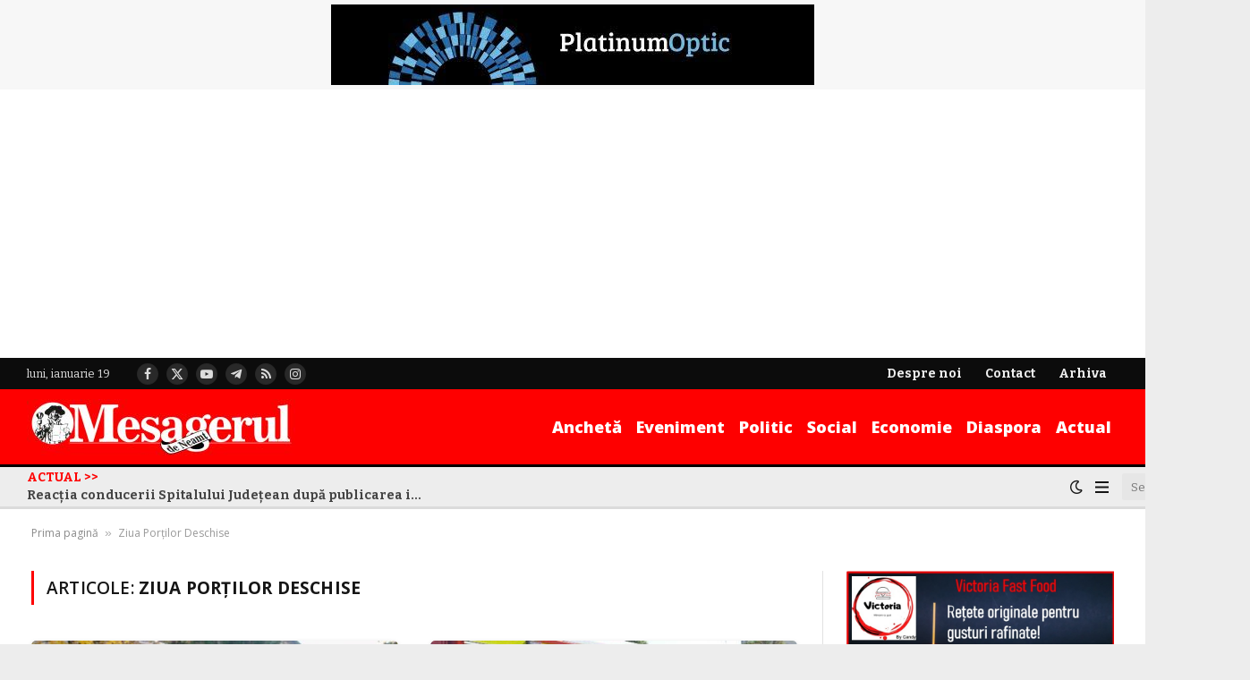

--- FILE ---
content_type: text/html; charset=utf-8
request_url: https://www.google.com/recaptcha/api2/aframe
body_size: 264
content:
<!DOCTYPE HTML><html><head><meta http-equiv="content-type" content="text/html; charset=UTF-8"></head><body><script nonce="OOh8QchP5sgzslfE-7v6wg">/** Anti-fraud and anti-abuse applications only. See google.com/recaptcha */ try{var clients={'sodar':'https://pagead2.googlesyndication.com/pagead/sodar?'};window.addEventListener("message",function(a){try{if(a.source===window.parent){var b=JSON.parse(a.data);var c=clients[b['id']];if(c){var d=document.createElement('img');d.src=c+b['params']+'&rc='+(localStorage.getItem("rc::a")?sessionStorage.getItem("rc::b"):"");window.document.body.appendChild(d);sessionStorage.setItem("rc::e",parseInt(sessionStorage.getItem("rc::e")||0)+1);localStorage.setItem("rc::h",'1768804727700');}}}catch(b){}});window.parent.postMessage("_grecaptcha_ready", "*");}catch(b){}</script></body></html>